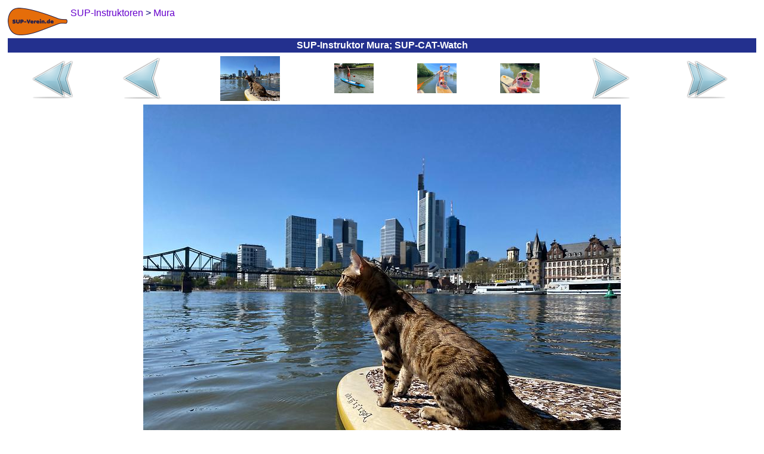

--- FILE ---
content_type: text/html
request_url: https://sup-katze.de/sup-instruktor-mura/img_cat_2020-04-11_030_sup-cat-watch.html
body_size: 2669
content:
<?xml version="1.0"  encoding="ISO-8859-1"?>
<html xmlns="http://www.w3.org/1999/xhtml" itemscope itemtype="https://schema.org/WebPage" xml:lang="de" lang="de">
<head>
<meta name="author" content="Frankfurter Stand-Up-Paddling (SUP) Sportverein e.V."></meta><meta name="robots" content="index,follow"></meta><meta name="revisit-after" content="15 days"></meta><meta name="description" content="Mura befindet sich noch in der Ausbildung."></meta><meta itemprop="description" content="Mura befindet sich noch in der Ausbildung."></meta><meta itemprop="copyrightHolder" content="Frankfurter Stand-Up-Paddling (SUP) Sportverein e.V."></meta><meta itemprop="copyrightYear" content="2016"></meta><meta itemprop="isFamilyFriendly" content="True"></meta><meta itemprop="image" content="https://SUP-Katze.de/img/logo/sup-verein-de-logo_h92_b200.png"></meta><meta name="viewport" content="width=device-width, initial-scale=1.0"></meta><meta name="mobile-web-app-capable" content="yes"></meta><meta name="apple-mobile-web-app-title" content="Frankfurter Stand-Up-Paddling (SUP) Sportverein e.V."></meta><meta name="apple-mobile-web-app-capable" content="yes"></meta><meta name="apple-mobile-web-app-status-bar-style" content="default"></meta><title itemprop="name">&#9688; SUP-Instruktor Mura; SUP-CAT-Watch</title><script type="application/ld+json">{"@context":"http://schema.org/","@type":"LocalBusiness","name":"Frankfurter Stand-Up-Paddling (SUP) Sportverein e.V.","alternateName":"Frankfurter SUP e.V.","description":"Stand-Up-Paddling, oder kurz SUP, für Anfänger, Fortgeschrittene und Profis in Frankfurter Innenstadt!","image":"https://SUP-Verein.de/img/sup/sup-frankfurt-sonnenuntergang.jpg","logo":"https://SUP-Verein.de/img/logo/sup-verein-de-logo_h92_b200.png","email":"info@SUP-Verein.de","url":"https://SUP-Verein.de/","sameAs":["https://www.facebook.com/SUPverein","https://twitter.com/SUPverein","https://www.youtube.com/channel/UCn2JIKv6Abmw1EikROhNIMQ","https://www.instagram.com/SUPverein/","https://www.pinterest.de/SUPvereinde/","https://www.yelp.de/biz/SUP-Verein-de-frankfurt-am-main"],"telephone":"0179 6910164","address":{"@type":"PostalAddress","description":"SUP-Station Frankfurt/Maininsel im Zentrum Frankfurts direkt am Mainufer auf der Sachsenhäuser-Uferpromenade (gegenüber Deutschherrnufer 12, 60594 Frankfurt am Main)","addressCountry":"Deutschland","addressLocality":"Frankfurt am Main","addressRegion":"Hessen","postalCode":"60594","streetAddress":"Deutschherrnufer 12"},"location":{"@type":"PostalAddress","description":"SUP-Station Frankfurt/Maininsel im Zentrum Frankfurts direkt am Mainufer auf der Sachsenhäuser-Uferpromenade (gegenüber Deutschherrnufer 12, 60594 Frankfurt am Main)","addressCountry":"Deutschland","addressLocality":"Frankfurt am Main","addressRegion":"Hessen","postalCode":"60594","streetAddress":"Deutschherrnufer 12"},"aggregateRating":{"@type":"AggregateRating","ratingValue":"4.8","worstRating":1,"bestRating":5,"reviewCount":3955},"review":{"@type":"Review","reviewBody":"Hallo Dimitri, ja, es hat mir riesig Spass gemacht. Vielen, vielen Dank für deine großartigen Instruktionen und die tollen Bilder. Gut, dass du an meiner Seite warst. Es hat mir sehr viel Selbstvertrauen gegeben und ich freue mich schon auf das nächste Mal.","author":{"@type":"Person","name":"Barbara"},"publisher":{"@type":"NGO","name":"Frankfurter Stand-Up-Paddling (SUP) Sportverein e.V."},"datePublished":"2016-07-25","reviewRating":{"@type":"Rating","ratingValue":"5","worstRating":1,"bestRating":5}},"priceRange":"15,00 € - 49,00 €"}</script><style>
	body {background:#FFFFFF;font-family:Helvetica,sans-serif;color:#080875}
	table {border-color:#080875}
	A {text-decoration:none}
	A:link,A:visited,A:active {color:#6600CC}
	A:hover,A:focus {color:#FF4D06}
	A.menuItem:link,A.menuItem:visited,A.menuItem:active {color:#23308E}
	A.menuItem:hover,A.menuItem:focus {color:#FF4D06}
	A.menuItemCurrent:link,A.menuItemCurrent:visited,A.menuItemCurrent:active {color:white}
	A.menuItemCurrent:hover,A.menuItemCurrent:focus {color:white}
	img {border:0px}
	.titFont {color:white;font-size:1em;font-weight:bold;margin:0;}
	.linkFont {color:#6600CC}
</style><style>
			.cContainer {
			display:flex;
			display:-webkit-flex;
			flex-flow:row wrap;
			-webkit-flex-flow:row wrap;
			}
			.cPrev {
			width:50%;
			order:1; -webkit-order:1;
			}
			.cThumbnails {
			width:100%;
			order:3; -webkit-order:3;
			}
			.cNext {
			width:50%;
			order:2; -webkit-order:2;
			}
			@media (min-width:697px) {
			.cPrev {
			width:24%;
			order:1; -webkit-order:1;
			}
			.cThumbnails {
			width:50%;
			order:2; -webkit-order:2;
			}
			.cNext {
			width:26%;
			order:3; -webkit-order:3;
			}
			}
		</style>	</head><body>
<table border="0" cellpadding="0" cellspacing="5" width="100%" height="100%"><tr height="1%"><td><div style="float:left;margin:0 5px 0 0"><a href="../sup-instruktor-mura.html"><img src="../img/logo/sup-verein-de-logo_h92_b200.png" height="46" width="100"></img></a></div><span itemscope itemtype="https://schema.org/BreadcrumbList"><span itemprop="itemListElement" itemscope itemtype="https://schema.org/ListItem"><a href="https://SUP-Instructor.org/unsere-sup-instruktoren.html" itemscope itemtype="https://schema.org/Thing" itemprop="item"><span style="white-space:nowrap" itemprop="name">SUP-Instruktoren</span></a><meta itemprop="position" content="1"></meta></span> &gt; <span itemprop="itemListElement" itemscope itemtype="https://schema.org/ListItem"><a href="../sup-instruktor-mura.html" itemscope itemtype="https://schema.org/Thing" itemprop="item"><span style="white-space:nowrap" itemprop="name">Mura</span></a><meta itemprop="position" content="2"></meta></span></span></td></tr><tr height="1%"><td style="background-color:#23308E;text-align:center;padding:3"><h1 class="titFont">SUP-Instruktor Mura; SUP-CAT-Watch</h1></td></tr><tr height="99%"><td style="vertical-align:top;text-align:center"><div class="cContainer" role="main"><div class="cPrev"><table border="0" cellspacing="1" cellpadding="0" width="100%" height="100%"><tr valign="center" align="center"><td><a href="../sup-instruktor-mura.html"><img src="../img/common/first_72x72.png" height="72" width="72"></img></a></td><td><a href="img_e-fin_2023-08-20_105_sup-e-finne-jaykay_inspektion.html"><img src="../img/common/prev_72x72.png" height="72" width="72"></img></a></td></tr></table></div><div class="cThumbnails"><table border="0" cellspacing="1" cellpadding="0" width="100%" height="100%"><tr valign="center" align="center"><td><img src="../img/cat/2020-04-11_030_sup-cat-watch_h150.jpg" height="75" width="100"></img></td><td><a href="img_cat_2020-05-30_007_sup-katze-peter.html"><img src="../img/cat/2020-05-30_007_sup-katze-peter_h150.jpg" height="50" width="66"></img></a></td><td><a href="img_cat_2020-05-27_013_sup-cat-main.html"><img src="../img/cat/2020-05-27_013_sup-cat-main_h150.jpg" height="50" width="66"></img></a></td><td><a href="img_cat_2020-05-27_018_sup-cat-katze-mura.html"><img src="../img/cat/2020-05-27_018_sup-cat-katze-mura_h150.jpg" height="50" width="66"></img></a></td></tr></table></div><div class="cNext"><table border="0" cellspacing="1" cellpadding="0" width="100%" height="100%"><tr valign="center" align="center"><td><a href="img_cat_2020-05-30_007_sup-katze-peter.html"><img src="../img/common/next_72x72.png" height="72" width="72"></img></a></td><td><a href="../sup-instruktor-mura-bilder.html"><img src="../img/common/last_72x72.png" height="72" width="72"></img></a></td></tr></table></div></div><a href="img_cat_2020-05-30_007_sup-katze-peter.html"><img src="../img/cat/2020-04-11_030_sup-cat-watch.jpg" height="600" width="800" style="max-width:100%;height:auto;margin:5px 0 0 0"></img></a></td></tr><tr><td height="1%" style="text-align:center"><a href="../Impressum.html">Impressum</a></td></tr><tr height="1%"><td style="text-align:right"><br /><sub><small>&quot;Lehrer wird man nicht. Lehrer mu&szlig; man sein, um es zu werden.&quot; Paul E&szlig;er</small></sub></td></tr></table>	</body></html>